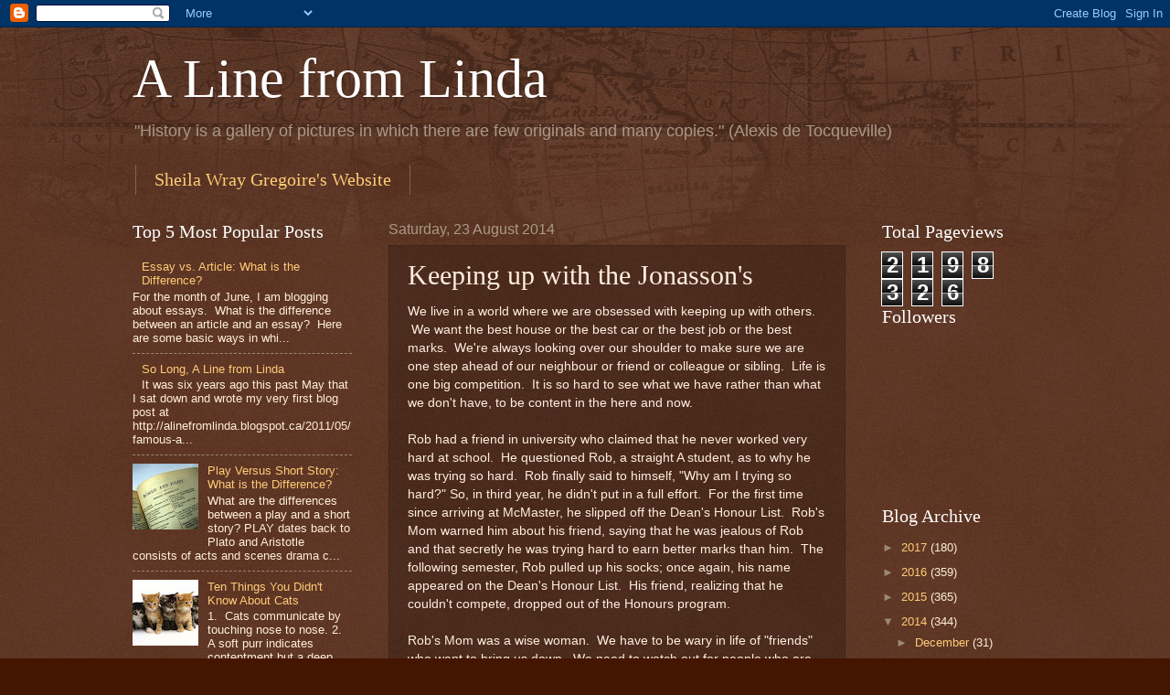

--- FILE ---
content_type: text/html; charset=UTF-8
request_url: https://alinefromlinda.blogspot.com/b/stats?style=BLACK_TRANSPARENT&timeRange=ALL_TIME&token=APq4FmCeyT2ufFga0BWav6DIsobfUTrEW-QBwALLGlvzxis2J4EjUclrF4SKIUlz0RP4yh2zo8UlnwkCJt9VsP3a7mHIyQkIoA
body_size: -25
content:
{"total":2198326,"sparklineOptions":{"backgroundColor":{"fillOpacity":0.1,"fill":"#000000"},"series":[{"areaOpacity":0.3,"color":"#202020"}]},"sparklineData":[[0,4],[1,5],[2,3],[3,3],[4,2],[5,6],[6,4],[7,4],[8,3],[9,3],[10,4],[11,2],[12,3],[13,3],[14,4],[15,4],[16,5],[17,4],[18,5],[19,7],[20,15],[21,23],[22,38],[23,100],[24,93],[25,50],[26,13],[27,40],[28,17],[29,3]],"nextTickMs":116129}